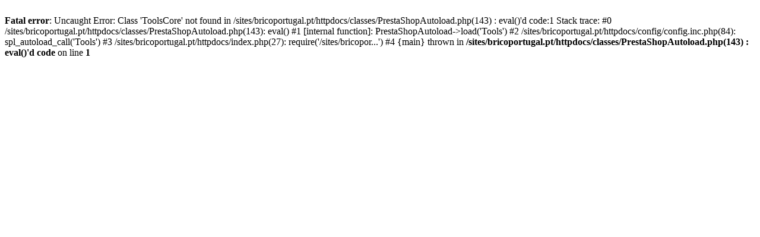

--- FILE ---
content_type: text/html; charset=utf-8
request_url: https://bricoportugal.pt/parafuso-din-933-c-109-preto/1919-din-933-c-109-m-8x45-preto-pack-25-uds.html
body_size: 211
content:
<br />
<b>Fatal error</b>:  Uncaught Error: Class 'ToolsCore' not found in /sites/bricoportugal.pt/httpdocs/classes/PrestaShopAutoload.php(143) : eval()'d code:1
Stack trace:
#0 /sites/bricoportugal.pt/httpdocs/classes/PrestaShopAutoload.php(143): eval()
#1 [internal function]: PrestaShopAutoload-&gt;load('Tools')
#2 /sites/bricoportugal.pt/httpdocs/config/config.inc.php(84): spl_autoload_call('Tools')
#3 /sites/bricoportugal.pt/httpdocs/index.php(27): require('/sites/bricopor...')
#4 {main}
  thrown in <b>/sites/bricoportugal.pt/httpdocs/classes/PrestaShopAutoload.php(143) : eval()'d code</b> on line <b>1</b><br />
